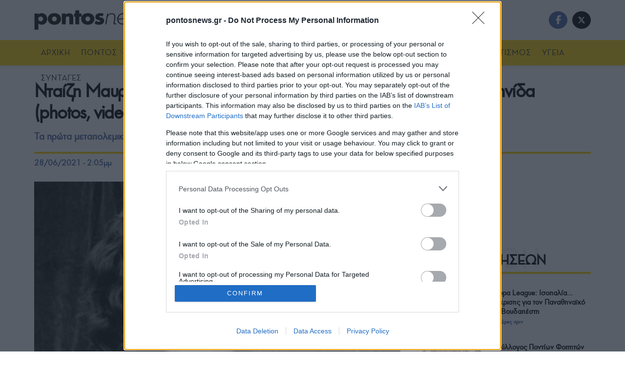

--- FILE ---
content_type: text/html; charset=utf-8
request_url: https://www.google.com/recaptcha/api2/aframe
body_size: 269
content:
<!DOCTYPE HTML><html><head><meta http-equiv="content-type" content="text/html; charset=UTF-8"></head><body><script nonce="S280uH0jl2ijZL5QDzRA8A">/** Anti-fraud and anti-abuse applications only. See google.com/recaptcha */ try{var clients={'sodar':'https://pagead2.googlesyndication.com/pagead/sodar?'};window.addEventListener("message",function(a){try{if(a.source===window.parent){var b=JSON.parse(a.data);var c=clients[b['id']];if(c){var d=document.createElement('img');d.src=c+b['params']+'&rc='+(localStorage.getItem("rc::a")?sessionStorage.getItem("rc::b"):"");window.document.body.appendChild(d);sessionStorage.setItem("rc::e",parseInt(sessionStorage.getItem("rc::e")||0)+1);localStorage.setItem("rc::h",'1769141127283');}}}catch(b){}});window.parent.postMessage("_grecaptcha_ready", "*");}catch(b){}</script></body></html>